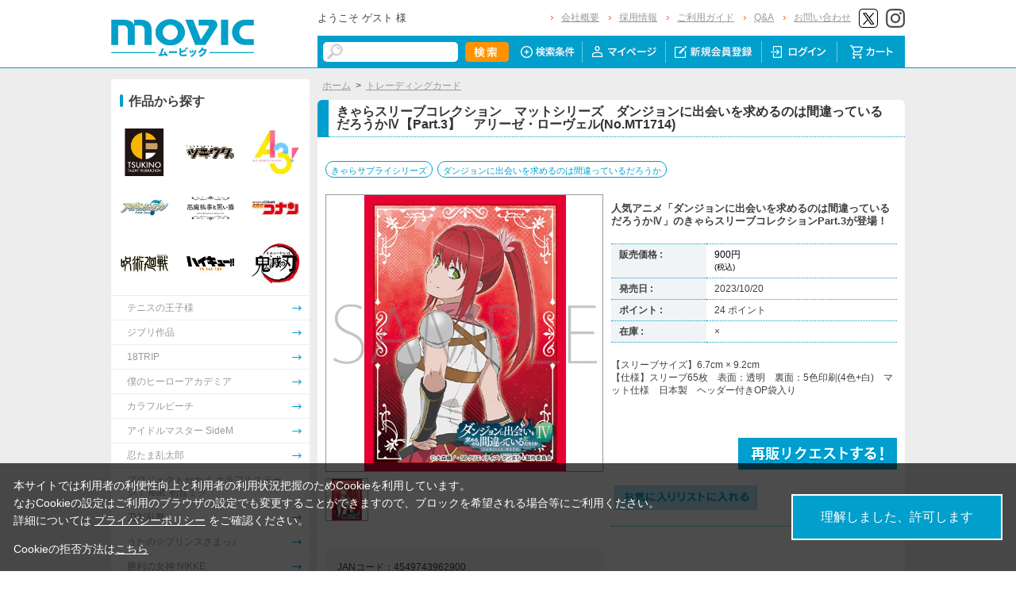

--- FILE ---
content_type: text/html; charset=shift_jis
request_url: https://www.movic.jp/shop/g/g28320-00207-01578/
body_size: 10013
content:
<!DOCTYPE HTML PUBLIC "-//W3C//DTD HTML 4.01 Transitional//EN"
    "http://www.w3.org/TR/html4/loose.dtd">
<html lang="ja" >
<head>
<meta http-equiv="Content-Type" content="text/html; charset=Shift_JIS">
<title>きゃらスリーブコレクション　マットシリーズ　ダンジョンに出会いを求めるのは間違っているだろうかⅣ【Part.3】　アリーゼ・ローヴェル(No.MT1714): トレーディングカード｜ムービック（movic）</title>

<!-- Google Tag Manager -->
<script>(function(w,d,s,l,i){w[l]=w[l]||[];w[l].push({'gtm.start':
new Date().getTime(),event:'gtm.js'});var f=d.getElementsByTagName(s)[0],
j=d.createElement(s),dl=l!='dataLayer'?'&l='+l:'';j.async=true;j.src=
'https://www.googletagmanager.com/gtm.js?id='+i+dl;f.parentNode.insertBefore(j,f);
})(window,document,'script','dataLayer','GTM-W287L6B');</script>
<!-- End Google Tag Manager -->

<link rel="canonical" href="https://www.movic.jp/shop/g/g28320-00207-01578/">
<meta name="description" content="きゃらスリーブコレクション　マットシリーズ　ダンジョンに出会いを求めるのは間違っているだろうかⅣ【Part.3】　アリーゼ・ローヴェル(No.MT1714)のページです。">
<meta name="keywords" content="ｽﾘｰﾌﾞﾀﾞﾝまち">
<meta name="viewport" content="width=device-width,initial-scale=1">

<meta name="facebook-domain-verification" content="6wpnudzxsrhqvj5v8pat1riyamiiyu" />

<meta http-equiv="Content-Type" content="text/html; charset=Shift_JIS">
<meta http-equiv="content-style-type" content="text/css">
<link rel="stylesheet" type="text/css" href="/css/style.css?20240819" media="all">
<link rel="stylesheet" type="text/css" href="/css/display_switch.css" />
<link rel="stylesheet" type="text/css" href="/css/cookie_policy.css" />
<meta http-equiv="content-script-type" content="text/javascript">
<script type="text/javascript" src="/js/jquery-3.6.0.min.js"></script>
<script language="JavaScript" type="text/javascript" src="/js/jquery-ui.js"></script>
<script language="JavaScript" type="text/javascript" src="/js/common.js"></script>
<link rel="SHORTCUT ICON" type="image/x-icon" href="/favicon.ico">
<link rel="stylesheet" type="text/css" href="/css/core.css">
<link rel="stylesheet" type="text/css" href="/css/skin.css">
<script type="text/javascript" src="/js/jquery.tile.js"></script>
<script type="text/javascript" src="/js/user.js?20240806-1705"></script>
<script type="text/javascript" src="/js/jquery.lazyload.js"></script>



<script>
	jQuery(function($) {
		$("img.lazy").lazyload();
	});
</script>
<!--[if IE 8]>
<script language="JavaScript" type="text/javascript" src="/lib/efo/pie_ie678.js"></script>
<script language="JavaScript" type="text/javascript" src="/js/init_ie8.js"></script>
<![endif]-->
<script type="text/javascript">
//jquery.tile.js
jQuery(window).on('load',function() {
    jQuery('.StyleT_Item_ .name_').tile(5);
    jQuery('.StyleT_Item_ .icon_').tile(5);
    jQuery('.StyleR_Item_ .name_').tile(5);
    jQuery('.StyleR_Item_ .icon_').tile(5);
});
</script>

<link rel="stylesheet" type="text/css" href="/css/movic_customize.css?20260115">
<!-- etm meta -->
<meta property="etm:device" content="desktop" />
<meta property="etm:page_type" content="goods" />
<meta property="etm:goods_detail" content="{&quot;goods&quot;:&quot;28320-00207-01578&quot;,&quot;category&quot;:&quot;12&quot;,&quot;name&quot;:&quot;きゃらスリーブコレクション　マットシリーズ　ダンジョンに出会いを求めるのは間違っているだろうかⅣ【Part.3】　アリーゼ・ローヴェル(No.MT1714)&quot;,&quot;variation_name1&quot;:&quot;&quot;,&quot;variation_name2&quot;:&quot;&quot;,&quot;item_code&quot;:&quot;&quot;,&quot;backorder_fg&quot;:&quot;1&quot;,&quot;s_dt&quot;:&quot;2023/07/24 10:00:00&quot;,&quot;f_dt&quot;:&quot;&quot;,&quot;release_dt&quot;:&quot;2023/10/20&quot;,&quot;regular&quot;:&quot;0&quot;,&quot;stock_status&quot;:&quot;0&quot;,&quot;price&quot;:&quot;900&quot;,&quot;sale_fg&quot;:&quot;false&quot;,&quot;brand&quot;:&quot;&quot;,&quot;brand_name&quot;:&quot;&quot;,&quot;category_name&quot;:&quot;トレーディングカード&quot;}" />
<meta property="etm:goods_keyword" content="[{&quot;goods&quot;:&quot;28320-00207-01578&quot;,&quot;keyword&quot;:&quot;22&quot;},{&quot;goods&quot;:&quot;28320-00207-01578&quot;,&quot;keyword&quot;:&quot;253&quot;},{&quot;goods&quot;:&quot;28320-00207-01578&quot;,&quot;keyword&quot;:&quot;28320-00207-01578&quot;},{&quot;goods&quot;:&quot;28320-00207-01578&quot;,&quot;keyword&quot;:&quot;4549743962900&quot;},{&quot;goods&quot;:&quot;28320-00207-01578&quot;,&quot;keyword&quot;:&quot;dan&quot;},{&quot;goods&quot;:&quot;28320-00207-01578&quot;,&quot;keyword&quot;:&quot;きゃらサプライシリーズ&quot;},{&quot;goods&quot;:&quot;28320-00207-01578&quot;,&quot;keyword&quot;:&quot;きゃらスリーブコレクション　マットシリーズ　ダンジョンに出会いを求めるのは間違っているだろうかⅣ【Part.3】　アリーゼ・ローヴェル(No.MT1714)&quot;},{&quot;goods&quot;:&quot;28320-00207-01578&quot;,&quot;keyword&quot;:&quot;ダンジョンに出会いを求めるのは間違っているだろうか&quot;},{&quot;goods&quot;:&quot;28320-00207-01578&quot;,&quot;keyword&quot;:&quot;トレーディングカード&quot;}]" />
<meta property="etm:goods_genre" content="[{&quot;genre&quot;:&quot;100767&quot;,&quot;name&quot;:&quot;きゃらサプライシリーズ&quot;,&quot;goods&quot;:&quot;28320-00207-01578&quot;},{&quot;genre&quot;:&quot;101614&quot;,&quot;name&quot;:&quot;ダンジョンに出会いを求めるのは間違っているだろうか&quot;,&quot;goods&quot;:&quot;28320-00207-01578&quot;}]" />

<script type="text/javascript" src="/js/goods_ajax_cart.js"></script>
<link rel="stylesheet" type="text/css" href="/css/core.css">
<link rel="stylesheet" type="text/css" href="/css/skin.css">
<script>
  (function(i,s,o,g,r,a,m){i['GoogleAnalyticsObject']=r;i[r]=i[r]||function(){
  (i[r].q=i[r].q||[]).push(arguments)},i[r].l=1*new Date();a=s.createElement(o),
  m=s.getElementsByTagName(o)[0];a.async=1;a.src=g;m.parentNode.insertBefore(a,m)
  })(window,document,'script','//www.google-analytics.com/analytics.js','ga');

  ga('create', 'UA-6516256-1', 'auto', {'allowLinker': true});
  ga('require', 'displayfeatures');
  ga('require', 'linkid', 'linkid.js');
  ga('require', 'linker');
  ga('linker:autoLink', ['eva-movie.com'] );
  ga('send', 'pageview');

</script>

<!-- Global site tag (gtag.js) - Google Analytics -->
<script async src="https://www.googletagmanager.com/gtag/js?id=G-5BC1YZV3NW"></script>
<script>
  const trackingcode = "G-5BC1YZV3NW";
  window.dataLayer = window.dataLayer || [];
  function gtag(){dataLayer.push(arguments);}
  gtag('js', new Date());
  gtag('config', trackingcode, { send_page_view: true, user_id: null });
</script>
<script src="https://ajax.googleapis.com/ajax/libs/jquery/3.0.0/jquery.min.js"></script>
<script>
  var $ga4jq = jQuery.noConflict(true);
</script>


</head>
<body >

<!-- Google Tag Manager (noscript) -->
<noscript><iframe src="https://www.googletagmanager.com/ns.html?id=GTM-W287L6B" height="0" width="0" style="display:none;visibility:hidden"></iframe></noscript>
<!-- End Google Tag Manager (noscript) -->




<div class="wrapper_">

	<!-- Accesstrade Tracking Tag -->
<script src="https://h.accesstrade.net/js/nct/lp.min.js"></script>
<!-- End Accesstrade Tracking Tag -->
<!-- header -->
<div id="header">
  <div class="inner_">
    <h1 id="sitelogo"><a href="/shop/"><img src="https://d38cuxvdcwawa4.cloudfront.net/img/usr/common/logo.png" alt="MOVIC"></a></h1>
    <div class="submenu_">
      <div class="navi_block01">
        <div id="welcomeMessage">
          <div style="font-size:small;">ようこそ ゲスト 様</div>
          <div id="linkLogout"></div>
        </div>
        <ul>
          <li><a href="/shop/pages/company.aspx">会社概要</a></li>
          <li><a href="https://www.movic.jp/recruitment/">採用情報</a></li>
          <li><a href="/shop/pages/page08.aspx">ご利用ガイド</a></li>
          <li><a href="/shop/pages/qa.aspx">Q&amp;A</a></li>
          <li><a href="https://www.movic.jp/shop/pages/contact.aspx">お問い合わせ</a></li>

          <!--<li class="sns_btn_"><a href="https://www.movic.jp/info/line/"><img src="https://d38cuxvdcwawa4.cloudfront.net/img/usr/common/line_at.png" alt="LINE@"></a></li> -->
          <!-- <li class="sns_btn_"><a href="https://www.instagram.com/movic_jp/?ref=badge" class="ig-b- ig-b-24"><img src="https://d38cuxvdcwawa4.cloudfront.net/img/usr/common/insta.png" alt="Instagram"></a></li> -->
          <!--<li class="sns_btn_"><a href="https://www.facebook.com/movic.jp"><img src="https://d38cuxvdcwawa4.cloudfront.net/img/usr/common/head_fb.png" alt="Facebook"></a></li>-->
          <li class="sns_btn_"><a href="https://twitter.com/movic_jp" target="_blank" rel="noopener noreferrer"><img src="https://d38cuxvdcwawa4.cloudfront.net/img/usr/common/head_twitter.png" alt="X"></a></li>
          <li class="sns_btn_"><a href="https://www.instagram.com/movic_jp/" target="_blank" rel="noopener noreferrer"><img src="/img/usr/common/head_insta.png" alt="Instagram"></a></li>
        </ul>
      </div>
      <div class="navi_block02">
        <div class="inner_">
          <div class="search_">
            <form action="/shop/goods/search.aspx" method="get" name="frmSearch">
              <input type="hidden" name="search" value="x">
              <input name="keyword" type="text" class="keyword_" id="keyword" tabindex="1" value="" size="8">
              <input type="image" src="/img/usr/common/head_searchbtn.png" alt="検索" name="image" tabindex="1">
            </form>
          </div>
          <ul>
            <li><a href="/shop/goods/search.aspx"><img src="/img/usr/common/head_navi_detail_off.png" alt="検索条件"></a></li>
            <li><a href="/shop/customer/menu.aspx"><img src="/img/usr/common/head_navi_01_off.png" alt="マイページ"></a></li>
            <li><a href="/shop/customer/entry.aspx"><img src="/img/usr/common/head_navi_02_off.png" alt="新規会員登録"></a></li>
            <li><a href="/shop/customer/menu.aspx"><img src="/img/usr/common/head_navi_03_off.png" alt="ログイン"></a></li>
            <li class="cart_menu_"><a href="/shop/cart/cart.aspx"><img src="/img/usr/common/head_navi_04_off.png" alt="カート"></a>
              <div class="cart_ddmenu"><img src="/img/usr/common/cart_ddmenu_bg01.png" alt="">
                <div class="body">
                  <div id="jscart_replace_" style="">
                    <div class="cart_title_">買い物かご内の商品</div>
                    <div class="cart_frame_">
                    </div>
                  </div>
                  <script type="text/javascript" src="/js/goods_cartlist.js"></script>
                </div>
                <img src="/img/usr/common/cart_ddmenu_bg03.png" alt="">
              </div>
            </li>
          </ul>
        </div>
      </div>
    </div>
  </div>
</div>
<!-- sidebanner_ -->

<!-- サイドバナーここから -->
<!--
<div class="sidebanner_">

<div class="bnr01_"><a href="https://www.uselessuse-lab.com/f/feature/tigerandbunny_01_lamp" target="_blank" ><img src="/img/usr/banner/bnr01.jpg"></a></div>
<div class="bnr02_"><a href="https://www.uselessuse-lab.com/f/feature/tigerandbunny_01_lamp" target="_blank" ><img src="/img/usr/banner/bnr02.jpg"></a></div>

</div>
-->
<!-- サイドバナーここまで -->


<div class="inner_wrap">
<div class="container_">
<div class="contents_">

<div class="mainframe_">




<div class="mainframe_body">

<div class="navitopicpath_"><a href="https://www.movic.jp/shop/" class="topicpath_home_">ホーム</a>&gt;<a href="/shop/c/c12/">トレーディングカード</a></div>
<h1 class="goods_name_"><span>きゃらスリーブコレクション　マットシリーズ　ダンジョンに出会いを求めるのは間違っているだろうかⅣ【Part.3】　アリーゼ・ローヴェル(No.MT1714)</span></h1>

<p class="message_"></p>

<input type="hidden" value="" id="hidden_variation_group">
<input type="hidden" value="0" id="variation_design_type">
<input type="hidden" value="28320-00207-01578" id="hidden_goods">
<div class="goodsproductdetail_">
<script type="text/javascript">
var crsirefo_jscart = "";
</script>


<div class="related_">関連作品&nbsp;<a href="https://www.movic.jp/shop/r/r100767">きゃらサプライシリーズ</a> / <a href="https://www.movic.jp/shop/r/r101614">ダンジョンに出会いを求めるのは間違っているだろうか</a><div></div></div>


	<div class="goodsimg_" id="gallery">
		<div class="img_L_">
			<div id="jqz_wrap">
				<a href="https://d38cuxvdcwawa4.cloudfront.net/img/goods/L/28320-00207-01578-l.jpg" id="jqz" rel="gallery" title="きゃらスリーブコレクション　マットシリーズ　ダンジョンに出会いを求めるのは間違っているだろうかⅣ【Part.3】　アリーゼ・ローヴェル(No.MT1714)">
				<img src="https://d38cuxvdcwawa4.cloudfront.net/img/goods/L/28320-00207-01578-l.jpg" alt="きゃらスリーブコレクション　マットシリーズ　ダンジョンに出会いを求めるのは間違っているだろうかⅣ【Part.3】　アリーゼ・ローヴェル(No.MT1714)"  class="src_l_"></a>
			</div>
		</div>
		<div id="change_image_for_lightbox"></div>
		<div class="etc_goodsimg_">
		<script type="text/javascript" src="/js/jquery.jqzoom-core.js"></script>
		<script type="text/javascript" src="/js/jquery.jqzoom-core-pack.js"></script>
		<ul class="etc_goodsimg_line_ thumblist" >
			
			<li class="etc_goodsimg_item_">
			<a href="javascript:void(0);" rel="{gallery: 'gallery', smallimage: 'https://d38cuxvdcwawa4.cloudfront.net/img/goods/L/28320-00207-01578-l.jpg',largeimage: 'https://d38cuxvdcwawa4.cloudfront.net/img/goods/L/28320-00207-01578-l.jpg'}" class="info zoomThumbActive" name="28320-00207-01578" title="きゃらスリーブコレクション　マットシリーズ　ダンジョンに出会いを求めるのは間違っているだろうかⅣ【Part.3】　アリーゼ・ローヴェル(No.MT1714)">
			<img src="https://d38cuxvdcwawa4.cloudfront.net/img/goods/L/28320-00207-01578-l.jpg" alt="きゃらスリーブコレクション　マットシリーズ　ダンジョンに出会いを求めるのは間違っているだろうかⅣ【Part.3】　アリーゼ・ローヴェル(No.MT1714)" >
			</a>
			</li>
			

			

			

			

			

			
			
			
			
			
			
			
			
			
			
			
			
			
			
			
			
			
			
			
			
			
			
			
			
			
			
			
			
			
						
		</ul>
		</div>

		

		

		<div class="goodscomment2_">JANコード：4549743962900</div>

		</div>

		<div class="goodsspec_ js-enhanced-ecommerce-item-detail">
		<div class="icon_area_">









		</div>
			
			
			
			
			<div class="top_comment_" id="spec_goods_comment"><p>人気アニメ「ダンジョンに出会いを求めるのは間違っているだろうかⅣ」のきゃらスリーブコレクションPart.3が登場！</p></div>
			
			<table class="formdetail_ goodsspec_">
				<tr>
					
					<th>販売価格 : </th>
					<td id="spec_price">
					
					
						<span class="price_ js-enhanced-ecommerce-goods-price">
						
							
							 900円<br><span class="small_">(税込)</span>
							
						
						</span>
					
					
					</td>
					
				</tr>
				
				
					
					<tr>
						<th>発売日 : </th>
						<td id="spec_release_dt">2023/10/20</td>
					</tr>
					
				
				

				
				
				<tr>
					<th>ポイント : </th>
					<td id="spec_point">24 ポイント</td>
				</tr>
				
				
				
				
				<tr>
					<th>在庫 : </th>
					<td id="spec_stock_msg">&#215;</td>
				</tr>
				
			</table>

			<form name="frm" method="POST" action="/shop/cart/cart.aspx">

			
			<div class="cartbox_">
				<div class="variation_box_"><input name="goods" type="hidden" value="28320-00207-01578"></div> 	 
				
				<div class="goodscomment4_">【スリーブサイズ】6.7cm × 9.2cm<br>
【仕様】スリーブ65枚　表面：透明　裏面：5色印刷(4色+白)　マット仕様　日本製　ヘッダー付きOP袋入り</div>
				
				
				<br>
				
				
				 	 
				
				
				<br>
				
				<a href="/shop/customer/backorder.aspx?goods=28320-00207-01578&crsirefo_hidden=9554758b6ea5e6979274948ff5ac3eb999fb08ac86d588eeee9991c53656fba9" id="backorderlink_"><img src="/img/sys/button/backorder.gif" alt="入荷案内申し込み" ></a>
				
				

<ul class="option_buttons_">
<li>
<a href="https://www.movic.jp/shop/customer/bookmark.aspx?goods=28320-00207-01578&crsirefo_hidden=9554758b6ea5e6979274948ff5ac3eb999fb08ac86d588eeee9991c53656fba9"><img src="/img/sys/button/bookmark.gif" alt="お気に入りに追加" class="js-animation-bookmark js-enhanced-ecommerce-goods-bookmark"></a>
</li>



</ul>


				<dl class="common_infomation_">
				
				</dl>

			</div> 
			<div id="backorder">
			
			
			
			</div>
			
			
			</form>


			
		</div>


		<div class="goodscomment1_"><font color="#e41c96">2023/8/27までのご予約で確実にご用意！<br>
※以降は上限数に達し次第受付終了となります。</font></div>

		

</div>











<div class="togetherlist_">
<h2 class="common_headline2_ accessory000_">
<img src="/img/usr/common/icon_togetherlist.jpg">
<span>関連商品</span></h2>


<script type="text/javascript">
var crsirefo_jscart = "";
</script>






<div class="goods_">
<div  class="StyleT_Frame_">
<div class="StyleT_Line_">
<div class="StyleT_Item_ js-enhanced-ecommerce-item">

		<div class="icon_">
			
			
			
		</div>




	

		<div class="img_"> 





			<!--<a class="goods_name_" href="/shop/g/g04900-00208-00049/" title="OSICA　ブースターパック　ダンジョンに出会いを求めるのは間違っているだろうかⅣ【Part.2】" ><img alt="OSICA　ブースターパック　ダンジョンに出会いを求めるのは間違っているだろうかⅣ【Part.2】" src="https://d38cuxvdcwawa4.cloudfront.net/img/goods/S/04900-00208-00049-s.jpg" ></a>-->
			<a class="goods_name_ js-enhanced-ecommerce-goods-image" href="/shop/g/g04900-00208-00049/" title="OSICA　ブースターパック　ダンジョンに出会いを求めるのは間違っているだろうかⅣ【Part.2】" ><img class="lazy" data-original="https://d38cuxvdcwawa4.cloudfront.net/img/goods/S/04900-00208-00049-s.jpg" alt="OSICA　ブースターパック　ダンジョンに出会いを求めるのは間違っているだろうかⅣ【Part.2】" ></a>
		</div>

	<div class="name_">
		<div class="name1_"><a class="goods_name_ js-enhanced-ecommerce-goods-name" href="/shop/g/g04900-00208-00049/" title="OSICA　ブースターパック　ダンジョンに出会いを求めるのは間違っているだろうかⅣ【Part.2】"  data-category1="トレーディングカード(12)" data-category2="トレーディングカード(12)" data-category3="トレーディングカード(12)"data-category4="トレーディングカード(12)" >OSICA　ブースターパック　ダンジョンに出会いを求めるのは間違っているだろうかⅣ【Part.2】</a></div>
	
	</div>
	
	
	<div class="price_ js-enhanced-ecommerce-goods-price">
		 5,280円
		
	</div>
	
	<div class="cart_">
	
	</div>
	
</div><div class="StyleT_Item_ js-enhanced-ecommerce-item">

		<div class="icon_">
			
			
			
		</div>




	

		<div class="img_"> 





			<!--<a class="goods_name_" href="/shop/g/g28320-00207-01575/" title="きゃらスリーブコレクション　マットシリーズ　ダンジョンに出会いを求めるのは間違っているだろうかⅣ【Part.3】　ベル・クラネル(No.MT1711)" ><img alt="きゃらスリーブコレクション　マットシリーズ　ダンジョンに出会いを求めるのは間違っているだろうかⅣ【Part.3】　ベル・クラネル(No.MT1711)" src="https://d38cuxvdcwawa4.cloudfront.net/img/goods/S/28320-00207-01575-s.jpg" ></a>-->
			<a class="goods_name_ js-enhanced-ecommerce-goods-image" href="/shop/g/g28320-00207-01575/" title="きゃらスリーブコレクション　マットシリーズ　ダンジョンに出会いを求めるのは間違っているだろうかⅣ【Part.3】　ベル・クラネル(No.MT1711)" ><img class="lazy" data-original="https://d38cuxvdcwawa4.cloudfront.net/img/goods/S/28320-00207-01575-s.jpg" alt="きゃらスリーブコレクション　マットシリーズ　ダンジョンに出会いを求めるのは間違っているだろうかⅣ【Part.3】　ベル・クラネル(No.MT1711)" ></a>
		</div>

	<div class="name_">
		<div class="name1_"><a class="goods_name_ js-enhanced-ecommerce-goods-name" href="/shop/g/g28320-00207-01575/" title="きゃらスリーブコレクション　マットシリーズ　ダンジョンに出会いを求めるのは間違っているだろうかⅣ【Part.3】　ベル・クラネル(No.MT1711)"  data-category1="トレーディングカード(12)" data-category2="トレーディングカード(12)" data-category3="トレーディングカード(12)"data-category4="トレーディングカード(12)" >きゃらスリーブコレクション　マットシリーズ　ダンジョンに出会いを求めるのは間違っているだろうかⅣ【Part.3】　ベル・クラネル(No.MT1711)</a></div>
	
	</div>
	
	
	<div class="price_ js-enhanced-ecommerce-goods-price">
		 900円
		
	</div>
	
	<div class="cart_">
	
	</div>
	
</div><div class="StyleT_Item_ js-enhanced-ecommerce-item">

		<div class="icon_">
			
			
			
		</div>




	

		<div class="img_"> 





			<!--<a class="goods_name_" href="/shop/g/g28320-00207-01576/" title="きゃらスリーブコレクション　マットシリーズ　ダンジョンに出会いを求めるのは間違っているだろうかⅣ【Part.3】　ヘスティア(No.MT1712)" ><img alt="きゃらスリーブコレクション　マットシリーズ　ダンジョンに出会いを求めるのは間違っているだろうかⅣ【Part.3】　ヘスティア(No.MT1712)" src="https://d38cuxvdcwawa4.cloudfront.net/img/goods/S/28320-00207-01576-s.jpg" ></a>-->
			<a class="goods_name_ js-enhanced-ecommerce-goods-image" href="/shop/g/g28320-00207-01576/" title="きゃらスリーブコレクション　マットシリーズ　ダンジョンに出会いを求めるのは間違っているだろうかⅣ【Part.3】　ヘスティア(No.MT1712)" ><img class="lazy" data-original="https://d38cuxvdcwawa4.cloudfront.net/img/goods/S/28320-00207-01576-s.jpg" alt="きゃらスリーブコレクション　マットシリーズ　ダンジョンに出会いを求めるのは間違っているだろうかⅣ【Part.3】　ヘスティア(No.MT1712)" ></a>
		</div>

	<div class="name_">
		<div class="name1_"><a class="goods_name_ js-enhanced-ecommerce-goods-name" href="/shop/g/g28320-00207-01576/" title="きゃらスリーブコレクション　マットシリーズ　ダンジョンに出会いを求めるのは間違っているだろうかⅣ【Part.3】　ヘスティア(No.MT1712)"  data-category1="トレーディングカード(12)" data-category2="トレーディングカード(12)" data-category3="トレーディングカード(12)"data-category4="トレーディングカード(12)" >きゃらスリーブコレクション　マットシリーズ　ダンジョンに出会いを求めるのは間違っているだろうかⅣ【Part.3】　ヘスティア(No.MT1712)</a></div>
	
	</div>
	
	
	<div class="price_ js-enhanced-ecommerce-goods-price">
		 900円
		
	</div>
	
	<div class="cart_">
	
	</div>
	
</div><div class="StyleT_Item_ js-enhanced-ecommerce-item">

		<div class="icon_">
			
			
			
		</div>




	

		<div class="img_"> 





			<!--<a class="goods_name_" href="/shop/g/g28320-00207-01577/" title="きゃらスリーブコレクション　マットシリーズ　ダンジョンに出会いを求めるのは間違っているだろうかⅣ【Part.3】　リュー・リオン(No.MT1713)" ><img alt="きゃらスリーブコレクション　マットシリーズ　ダンジョンに出会いを求めるのは間違っているだろうかⅣ【Part.3】　リュー・リオン(No.MT1713)" src="https://d38cuxvdcwawa4.cloudfront.net/img/goods/S/28320-00207-01577-s.jpg" ></a>-->
			<a class="goods_name_ js-enhanced-ecommerce-goods-image" href="/shop/g/g28320-00207-01577/" title="きゃらスリーブコレクション　マットシリーズ　ダンジョンに出会いを求めるのは間違っているだろうかⅣ【Part.3】　リュー・リオン(No.MT1713)" ><img class="lazy" data-original="https://d38cuxvdcwawa4.cloudfront.net/img/goods/S/28320-00207-01577-s.jpg" alt="きゃらスリーブコレクション　マットシリーズ　ダンジョンに出会いを求めるのは間違っているだろうかⅣ【Part.3】　リュー・リオン(No.MT1713)" ></a>
		</div>

	<div class="name_">
		<div class="name1_"><a class="goods_name_ js-enhanced-ecommerce-goods-name" href="/shop/g/g28320-00207-01577/" title="きゃらスリーブコレクション　マットシリーズ　ダンジョンに出会いを求めるのは間違っているだろうかⅣ【Part.3】　リュー・リオン(No.MT1713)"  data-category1="トレーディングカード(12)" data-category2="トレーディングカード(12)" data-category3="トレーディングカード(12)"data-category4="トレーディングカード(12)" >きゃらスリーブコレクション　マットシリーズ　ダンジョンに出会いを求めるのは間違っているだろうかⅣ【Part.3】　リュー・リオン(No.MT1713)</a></div>
	
	</div>
	
	
	<div class="price_ js-enhanced-ecommerce-goods-price">
		 900円
		
	</div>
	
	<div class="cart_">
	
	</div>
	
</div>
</div>

</div>
</div>




</div>


</div>
<div class="details_note">
  <ul>
    <li>※営利目的及び転売目的でのお申し込みはお断りさせて頂きます。</li>
    <li>※当サイトに関わる景品・特典・応募券・引換券等は、全て第三者への譲渡・オークション等の転売は禁止とします。</li>
    <li>※弊社では食品のアレルギー物質につきまして、特定原材料７品目（卵、乳、小麦、えび、かに、落花生、そば）が商品の原材料に含まれる場合、個々のパッケージの原材料欄に情報を表示しています。</li>
    <li>※未入金キャンセルが発生した場合は予告なく再販売することがございます。(くじ・アニカプ商品を除く）</li>
    <li>※商品ページに販売期間の指定がある場合において、当該販売期間内であっても製造数によりご購入いただけない場合がございます。</li>
    <li>※掲載画像はイメージのため、実際の商品と多少異なる場合がございます。</li>
   <li>※販売期間はその時点での製造商品に対するものであり、期間限定販売の商品であることを示唆するものではございません。</li>
    <li>※販売期間が設定されている商品であっても、お客様の承諾なく再販する可能性がございます。予めご了承ください。<br>
      ただし「期間限定販売」「数量限定販売」と明示したものについてはこの限りではありません。</li>



  </ul>
</div>


</div>

<div class="leftmenuframe_">
<div class="sidebox_" id="ganle_nav_">
  <h2 class="pc_heading" style="background:white">作品から探す</h2>
  <ul>
<li><a href="/shop/r/r101805_hy"><span class="img_"><img src="/img/usr/sidebox/side_ganle_img001.jpg" alt="ツキノ芸能プロダクション"></span></a></li>
<li><a href="/shop/r/r101801_hy"><span class="img_"><img src="/img/usr/sidebox/side_ganle_img002.jpg" alt="ツキウタ。"></span></a></li>
<li><a href="/shop/r/r100419_hy"><span class="img_"><img src="/img/usr/sidebox/side_ganle_img003.jpg" alt="A3!"></span></a></li>
<li><a href="/shop/r/r100146_hy"><span class="img_"><img src="/img/usr/sidebox/side_ganle_img004.jpg" alt="アイドリッシュセブン"></span></a></li>
<li><a href="/shop/r/r100101_hy"><span class="img_"><img src="/img/usr/sidebox/side_ganle_img005.jpg" alt="悪魔執事と黒い猫"></span></a></li>
<li><a href="/shop/r/r103402_hy"><span class="img_"><img src="/img/usr/sidebox/side_ganle_img006.jpg" alt="名探偵コナン"></span></a></li>
<li><a href="/shop/r/r101273_hy"><span class="img_"><img src="/img/usr/sidebox/side_ganle_img007.jpg" alt="呪術廻戦"></span></a></li>
<li><a href="/shop/r/r102603_hy"><span class="img_"><img src="/img/usr/sidebox/side_ganle_img008.jpg" alt="ハイキュー!!"></span></a></li>
<li><a href="/shop/r/r100747_hy"><span class="img_"><img src="/img/usr/sidebox/side_ganle_img009.jpg" alt="鬼滅の刃"></span></a></li>
<li><a href="/shop/r/r101913_hy"><span class="name_">テニスの王子様</span></a></li>
<li><a href="/shop/r/r101227_hy"><span class="name_">ジブリ作品</span></a></li>

<!-- 作品から探す更新ここから -->
<li><a href="/shop/r/r100451_hy"><span class="name_">18TRIP</span></a></li>
<li><a href="/shop/r/r103019_hy"><span class="name_">僕のヒーローアカデミア</span></a></li>
<li><a href="/shop/r/r100619_hy"><span class="name_">カラフルピーチ</span></a></li>
<li><a href="/shop/r/r100144_hy"><span class="name_">アイドルマスター SideM</span></a></li>
<li><a href="/shop/r/r102204_hy"><span class="name_">忍たま乱太郎</span></a></li>
<li><a href="/shop/r/r100676_hy"><span class="name_">プロジェクトセカイ カラフルステージ！ feat. 初音ミク</span></a></li>
<li><a href="/shop/r/r102026_hy"><span class="name_">刀剣乱舞</span></a></li>
<li><a href="/shop/r/r100305_hy"><span class="name_">うたの☆プリンスさまっ♪</span></a></li>
<li><a href="/shop/r/r101292_hy"><span class="name_">勝利の女神:NIKKE</span></a></li>
<!-- 作品から探す更新ここまで -->

  </ul>
  <div class="ganle_all_">
    <a href="/shop/pages/search_title.aspx" onmousedown="ga('send', 'event', 'PC_TOP','pc_top_left_title_list_under','pc_top_left_title_list_under_一覧を見る(下部)');" class="btn_whiteBlue">作品名から探す&nbsp;&rarr;</a>
    <a href="/shop/e/enew/"><img src="https://www.movic.jp/img/usr/sidebox/top_newitem.png" style="margin-top:20px" width="240" height="40" alt="新着商品"></a>
  </div>
</div>
<form action="https://www.login.secomtrust.net/customer/customer/pfw/CertificationPage.do" name="CertificationPageForm" method="post" target="_blank" style="margin:0;">
  <input type="image" src="https://www.movic.jp/img/usr/sidebox/B3010420_M.gif" width="56" height="88" name="Sticker" alt="クリックして証明書の内容をご確認ください" oncontextmenu="return false;" />
  <input type="hidden" name="Req_ID" value="7156706679" />
</form>


</div>

</div>
</div>
</div>

<div class="rightmenuframe_">
<div class="sidebox_" id="sidebox_itemhistory">
<h2><img src="/img/usr/common/itemhistory.png"></h2>
<div id="itemHistory">
<div id="itemHistoryDetail">



</div>
<div id="historyCaution" style="display: block;">
<span id="messNothing" style="display: none;">最近見た商品がありません。</span>
<span id="messRedraw" style="display: none;">履歴を残す場合は、"履歴を残す"をクリックしてください。</span>
</div>
<div id="itemHistoryButton">
</div>

<script type="text/javascript" src="/js/jquery.cookie.js"></script>
<input type="hidden" id="js_leave_History" value="0" />
<script type="text/javascript" src="/js/goods_history.js"></script>

</div>
</div>
</div>


<div id="footer">


	<div id="pagetop_">
  <div>
    <a href="#pagetop"><img src="/img/usr/common/pagetop.png" alt="PAGE TOP"></a>
  </div>
</div>
<div id="navi">
  <div class="inner_">
    <dl>
      <dt>
        <a href="/shop/goods/feed.rss"><img src="/img/usr/common/footer_navi07.png" alt="RSS（新着情報）"></a>
      </dt>
      <dd class="lyt-blank">&nbsp;</dd>
      <dt>
        <a href="https://twitter.com/movic_jp" target="_blank" rel="noopener noreferrer"><img src="/img/usr/common/footer_navi_twitter.jpg" alt="X"></a>
      </dt>
      <dd class="lyt-blank">&nbsp;</dd>
      <dt>
        <a href="https://www.instagram.com/movic_jp/" target="_blank" rel="noopener noreferrer"><img src="/img/usr/common/footer_navi_instagram.jpg" alt="Instagram"></a>
      </dt>
      <dd class="lyt-blank">&nbsp;</dd>
      <dt>
        <a href="/shop/pages/page08.aspx"><img src="/img/usr/common/footer_navi01.png" alt="ご利用ガイド"></a>
      </dt>
      <dd>
        ご利用に関してはこちらを参照ください。</dd>
      <dt>
        <a href="/shop/pages/qa.aspx"><img src="/img/usr/common/footer_navi02.png" alt="Q＆A"></a>
      </dt>
      <dd>
        よくあるご質問を紹介</dd>
    </dl>
    <dl>
      <dt>
        <a href="/shop/pages/page08.aspx#4"><img src="/img/usr/common/footer_navi03.png" alt="お支払方法"></a>
      </dt>
      <dd>
        <ul>
          <li>
            ・クレジット　VISA,MASTER,JCB,AMEX,Diners</li>
          <li>
            ・コンビニ振込</li>
        </ul>
      </dd><br />
      <dt>
        <a href="https://www.movic.jp/shop/pages/page08.aspx#6"><img src="/img/usr/common/footer_navi04.png" alt="送料・配送時間"></a>
      </dt>
      <dd>
        送料580円（税込）<br />
        8,500円以上お買い上げで送料無料！</dd>
    </dl>
    <dl>
      <dt>
        <a href="https://www.movic.jp/shop/pages/contact.aspx"><img src="/img/usr/common/footer_navi05.png" alt="お問い合わせ"></a>
      </dt>
      <dd>
        商品の仕様、通信販売に関するお問い合わせはこちら。</dd>
      <dt>
        <a href="https://www.movic.jp/shop/pages/company.aspx"><img src="/img/usr/common/footer_navi06.png" alt="会社概要"></a>
      </dt>
      <dd>
        <ul>
          <li>
            <a href="/shop/pages/company.aspx" style="color:#FFF;">・会社概要</a>
          </li>
          <li>
            <a href="https://www.movic.jp/recruitment/" style="color:#FFF;">・採用情報</a>
          </li>
        </ul>
      </dd>
    </dl>
  </div>
</div>
<div class="inner_">
  <div class="txt_navi">
    <a href="https://www.movic.jp/shop/pages/page6.aspx">特定商取引法に基づく表記</a><a href="https://www.movic.jp/shop/pages/page7.aspx">個人情報保護方針</a><a href="/shop/pages/page10.aspx">利用規約</a>
  </div>
  <p id="copyright">
    Copyright movic Co.,Ltd. 2005-<span class="js-year"></span></p>
</div>

<script src="https://www.movic.jp/js/movic_customize.js?20250815" charset="UTF-8"></script>

</div>
</div>
<div id="cookieBox">
  <div class="block-cookie-consent">
    <div class="block-cookie-consent--text">
      <p>本サイトでは利用者の利便性向上と利用者の利用状況把握のためCookieを利用しています。<br>
        なおCookieの設定はご利用のブラウザの設定でも変更することができますので、ブロックを希望される場合等にご利用ください。<br>
        詳細については <a href="/shop/pages/page7.aspx" class="block-cookie-consent-privacy-link">プライバシーポリシー</a> をご確認ください。</p>
      <p>Cookieの拒否方法は<a href="/shop/pages/page7.aspx#anchor-cookie_block">こちら</a></p>
    </div>
    <div id="consentButton01" class="block-cookie-consent--btn"><span>理解しました、許可します</span></div>
  </div>
</div>
<script src="/js/jquery.cookie.js"></script>
<script src="/js/cookie_policy_movic.js?20240604"></script>
</body>
</html>

